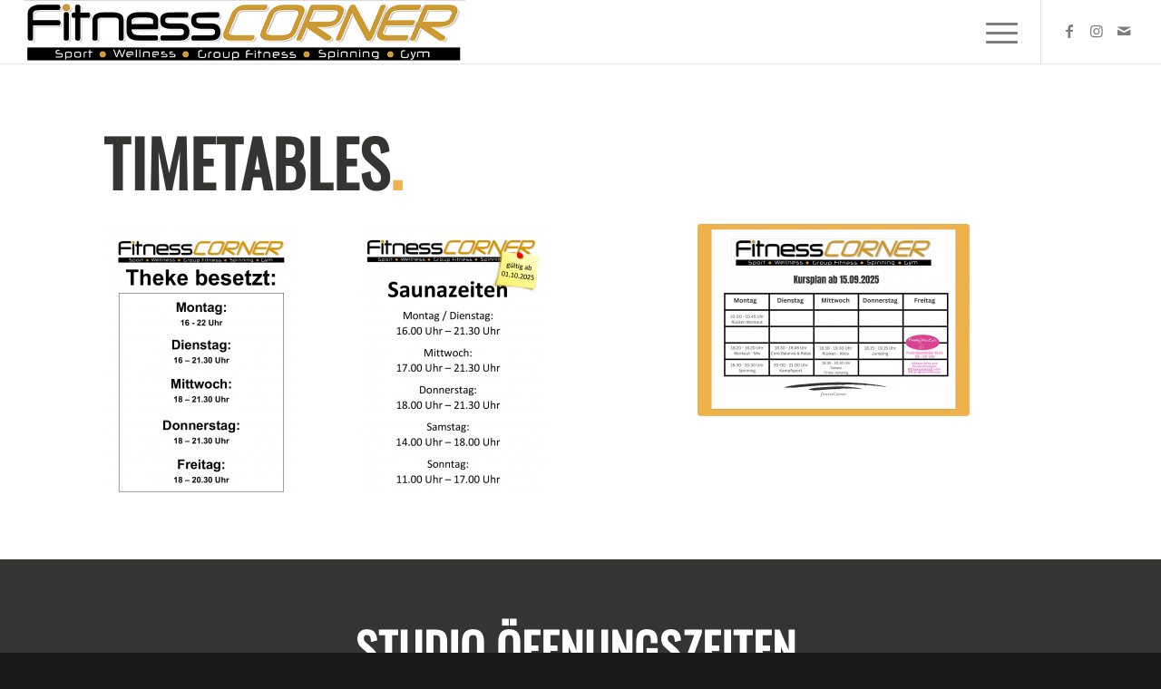

--- FILE ---
content_type: text/html; charset=UTF-8
request_url: https://fitnesscorner-neunburg.de/studio/timetable
body_size: 13221
content:
<!DOCTYPE html>
<html lang="de" class="html_stretched responsive av-preloader-disabled  html_header_top html_logo_left html_main_nav_header html_menu_right html_custom html_header_sticky html_header_shrinking_disabled html_mobile_menu_tablet html_header_searchicon_disabled html_content_align_center html_header_unstick_top html_header_stretch html_minimal_header html_minimal_header_shadow html_elegant-blog html_av-overlay-side html_av-overlay-side-classic html_av-submenu-noclone html_entry_id_528 av-cookies-no-cookie-consent av-no-preview av-default-lightbox html_text_menu_active av-mobile-menu-switch-default">
<head>
<meta charset="UTF-8" />


<!-- mobile setting -->
<meta name="viewport" content="width=device-width, initial-scale=1">

<!-- Scripts/CSS and wp_head hook -->
<meta name='robots' content='index, follow, max-image-preview:large, max-snippet:-1, max-video-preview:-1' />

	<!-- This site is optimized with the Yoast SEO plugin v24.8.1 - https://yoast.com/wordpress/plugins/seo/ -->
	<title>Timetables - Fitnesscorner Neunburg</title>
	<link rel="canonical" href="https://fitnesscorner-neunburg.de/studio/timetable" />
	<meta property="og:locale" content="de_DE" />
	<meta property="og:type" content="article" />
	<meta property="og:title" content="Timetables - Fitnesscorner Neunburg" />
	<meta property="og:url" content="https://fitnesscorner-neunburg.de/studio/timetable" />
	<meta property="og:site_name" content="Fitnesscorner Neunburg" />
	<meta property="article:publisher" content="https://www.facebook.com/fitnesscor" />
	<meta property="article:modified_time" content="2025-09-30T17:06:35+00:00" />
	<meta property="og:image" content="https://fitnesscorner-neunburg.de/wp-content/uploads/2024/04/website-bild-1030x485.png" />
	<meta property="og:image:width" content="1030" />
	<meta property="og:image:height" content="485" />
	<meta property="og:image:type" content="image/png" />
	<meta name="twitter:card" content="summary_large_image" />
	<meta name="twitter:label1" content="Geschätzte Lesezeit" />
	<meta name="twitter:data1" content="1 Minute" />
	<script type="application/ld+json" class="yoast-schema-graph">{"@context":"https://schema.org","@graph":[{"@type":"WebPage","@id":"https://fitnesscorner-neunburg.de/studio/timetable","url":"https://fitnesscorner-neunburg.de/studio/timetable","name":"Timetables - Fitnesscorner Neunburg","isPartOf":{"@id":"https://fitnesscorner-neunburg.de/#website"},"datePublished":"2023-05-11T13:52:53+00:00","dateModified":"2025-09-30T17:06:35+00:00","breadcrumb":{"@id":"https://fitnesscorner-neunburg.de/studio/timetable#breadcrumb"},"inLanguage":"de","potentialAction":[{"@type":"ReadAction","target":["https://fitnesscorner-neunburg.de/studio/timetable"]}]},{"@type":"BreadcrumbList","@id":"https://fitnesscorner-neunburg.de/studio/timetable#breadcrumb","itemListElement":[{"@type":"ListItem","position":1,"name":"Startseite","item":"https://fitnesscorner-neunburg.de/welcome"},{"@type":"ListItem","position":2,"name":"Studio","item":"https://fitnesscorner-neunburg.de/studio"},{"@type":"ListItem","position":3,"name":"Timetables"}]},{"@type":"WebSite","@id":"https://fitnesscorner-neunburg.de/#website","url":"https://fitnesscorner-neunburg.de/","name":"Fitnesscorner Neunburg v.W.","description":"Seit 2008 deine „Ecke“ des Sports in Neunburg","publisher":{"@id":"https://fitnesscorner-neunburg.de/#organization"},"potentialAction":[{"@type":"SearchAction","target":{"@type":"EntryPoint","urlTemplate":"https://fitnesscorner-neunburg.de/?s={search_term_string}"},"query-input":{"@type":"PropertyValueSpecification","valueRequired":true,"valueName":"search_term_string"}}],"inLanguage":"de"},{"@type":"Organization","@id":"https://fitnesscorner-neunburg.de/#organization","name":"Fitnesscorner Neunburg v.W.","url":"https://fitnesscorner-neunburg.de/","logo":{"@type":"ImageObject","inLanguage":"de","@id":"https://fitnesscorner-neunburg.de/#/schema/logo/image/","url":"https://fitnesscorner-neunburg.de/wp-content/uploads/2023/12/FitnessCorner-logo-2024_web.png","contentUrl":"https://fitnesscorner-neunburg.de/wp-content/uploads/2023/12/FitnessCorner-logo-2024_web.png","width":800,"height":115,"caption":"Fitnesscorner Neunburg v.W."},"image":{"@id":"https://fitnesscorner-neunburg.de/#/schema/logo/image/"},"sameAs":["https://www.facebook.com/fitnesscor","https://www.instagram.com/fitnesscorner_neunburg/"]}]}</script>
	<!-- / Yoast SEO plugin. -->


<link rel="alternate" type="application/rss+xml" title="Fitnesscorner Neunburg &raquo; Feed" href="https://fitnesscorner-neunburg.de/feed" />
<link rel="alternate" type="application/rss+xml" title="Fitnesscorner Neunburg &raquo; Kommentar-Feed" href="https://fitnesscorner-neunburg.de/comments/feed" />
<link rel="alternate" title="oEmbed (JSON)" type="application/json+oembed" href="https://fitnesscorner-neunburg.de/wp-json/oembed/1.0/embed?url=https%3A%2F%2Ffitnesscorner-neunburg.de%2Fstudio%2Ftimetable" />
<link rel="alternate" title="oEmbed (XML)" type="text/xml+oembed" href="https://fitnesscorner-neunburg.de/wp-json/oembed/1.0/embed?url=https%3A%2F%2Ffitnesscorner-neunburg.de%2Fstudio%2Ftimetable&#038;format=xml" />
<style id='wp-img-auto-sizes-contain-inline-css' type='text/css'>
img:is([sizes=auto i],[sizes^="auto," i]){contain-intrinsic-size:3000px 1500px}
/*# sourceURL=wp-img-auto-sizes-contain-inline-css */
</style>
<style id='wp-block-library-inline-css' type='text/css'>
:root{--wp-block-synced-color:#7a00df;--wp-block-synced-color--rgb:122,0,223;--wp-bound-block-color:var(--wp-block-synced-color);--wp-editor-canvas-background:#ddd;--wp-admin-theme-color:#007cba;--wp-admin-theme-color--rgb:0,124,186;--wp-admin-theme-color-darker-10:#006ba1;--wp-admin-theme-color-darker-10--rgb:0,107,160.5;--wp-admin-theme-color-darker-20:#005a87;--wp-admin-theme-color-darker-20--rgb:0,90,135;--wp-admin-border-width-focus:2px}@media (min-resolution:192dpi){:root{--wp-admin-border-width-focus:1.5px}}.wp-element-button{cursor:pointer}:root .has-very-light-gray-background-color{background-color:#eee}:root .has-very-dark-gray-background-color{background-color:#313131}:root .has-very-light-gray-color{color:#eee}:root .has-very-dark-gray-color{color:#313131}:root .has-vivid-green-cyan-to-vivid-cyan-blue-gradient-background{background:linear-gradient(135deg,#00d084,#0693e3)}:root .has-purple-crush-gradient-background{background:linear-gradient(135deg,#34e2e4,#4721fb 50%,#ab1dfe)}:root .has-hazy-dawn-gradient-background{background:linear-gradient(135deg,#faaca8,#dad0ec)}:root .has-subdued-olive-gradient-background{background:linear-gradient(135deg,#fafae1,#67a671)}:root .has-atomic-cream-gradient-background{background:linear-gradient(135deg,#fdd79a,#004a59)}:root .has-nightshade-gradient-background{background:linear-gradient(135deg,#330968,#31cdcf)}:root .has-midnight-gradient-background{background:linear-gradient(135deg,#020381,#2874fc)}:root{--wp--preset--font-size--normal:16px;--wp--preset--font-size--huge:42px}.has-regular-font-size{font-size:1em}.has-larger-font-size{font-size:2.625em}.has-normal-font-size{font-size:var(--wp--preset--font-size--normal)}.has-huge-font-size{font-size:var(--wp--preset--font-size--huge)}.has-text-align-center{text-align:center}.has-text-align-left{text-align:left}.has-text-align-right{text-align:right}.has-fit-text{white-space:nowrap!important}#end-resizable-editor-section{display:none}.aligncenter{clear:both}.items-justified-left{justify-content:flex-start}.items-justified-center{justify-content:center}.items-justified-right{justify-content:flex-end}.items-justified-space-between{justify-content:space-between}.screen-reader-text{border:0;clip-path:inset(50%);height:1px;margin:-1px;overflow:hidden;padding:0;position:absolute;width:1px;word-wrap:normal!important}.screen-reader-text:focus{background-color:#ddd;clip-path:none;color:#444;display:block;font-size:1em;height:auto;left:5px;line-height:normal;padding:15px 23px 14px;text-decoration:none;top:5px;width:auto;z-index:100000}html :where(.has-border-color){border-style:solid}html :where([style*=border-top-color]){border-top-style:solid}html :where([style*=border-right-color]){border-right-style:solid}html :where([style*=border-bottom-color]){border-bottom-style:solid}html :where([style*=border-left-color]){border-left-style:solid}html :where([style*=border-width]){border-style:solid}html :where([style*=border-top-width]){border-top-style:solid}html :where([style*=border-right-width]){border-right-style:solid}html :where([style*=border-bottom-width]){border-bottom-style:solid}html :where([style*=border-left-width]){border-left-style:solid}html :where(img[class*=wp-image-]){height:auto;max-width:100%}:where(figure){margin:0 0 1em}html :where(.is-position-sticky){--wp-admin--admin-bar--position-offset:var(--wp-admin--admin-bar--height,0px)}@media screen and (max-width:600px){html :where(.is-position-sticky){--wp-admin--admin-bar--position-offset:0px}}

/*# sourceURL=wp-block-library-inline-css */
</style><style id='global-styles-inline-css' type='text/css'>
:root{--wp--preset--aspect-ratio--square: 1;--wp--preset--aspect-ratio--4-3: 4/3;--wp--preset--aspect-ratio--3-4: 3/4;--wp--preset--aspect-ratio--3-2: 3/2;--wp--preset--aspect-ratio--2-3: 2/3;--wp--preset--aspect-ratio--16-9: 16/9;--wp--preset--aspect-ratio--9-16: 9/16;--wp--preset--color--black: #000000;--wp--preset--color--cyan-bluish-gray: #abb8c3;--wp--preset--color--white: #ffffff;--wp--preset--color--pale-pink: #f78da7;--wp--preset--color--vivid-red: #cf2e2e;--wp--preset--color--luminous-vivid-orange: #ff6900;--wp--preset--color--luminous-vivid-amber: #fcb900;--wp--preset--color--light-green-cyan: #7bdcb5;--wp--preset--color--vivid-green-cyan: #00d084;--wp--preset--color--pale-cyan-blue: #8ed1fc;--wp--preset--color--vivid-cyan-blue: #0693e3;--wp--preset--color--vivid-purple: #9b51e0;--wp--preset--color--metallic-red: #b02b2c;--wp--preset--color--maximum-yellow-red: #edae44;--wp--preset--color--yellow-sun: #eeee22;--wp--preset--color--palm-leaf: #83a846;--wp--preset--color--aero: #7bb0e7;--wp--preset--color--old-lavender: #745f7e;--wp--preset--color--steel-teal: #5f8789;--wp--preset--color--raspberry-pink: #d65799;--wp--preset--color--medium-turquoise: #4ecac2;--wp--preset--gradient--vivid-cyan-blue-to-vivid-purple: linear-gradient(135deg,rgb(6,147,227) 0%,rgb(155,81,224) 100%);--wp--preset--gradient--light-green-cyan-to-vivid-green-cyan: linear-gradient(135deg,rgb(122,220,180) 0%,rgb(0,208,130) 100%);--wp--preset--gradient--luminous-vivid-amber-to-luminous-vivid-orange: linear-gradient(135deg,rgb(252,185,0) 0%,rgb(255,105,0) 100%);--wp--preset--gradient--luminous-vivid-orange-to-vivid-red: linear-gradient(135deg,rgb(255,105,0) 0%,rgb(207,46,46) 100%);--wp--preset--gradient--very-light-gray-to-cyan-bluish-gray: linear-gradient(135deg,rgb(238,238,238) 0%,rgb(169,184,195) 100%);--wp--preset--gradient--cool-to-warm-spectrum: linear-gradient(135deg,rgb(74,234,220) 0%,rgb(151,120,209) 20%,rgb(207,42,186) 40%,rgb(238,44,130) 60%,rgb(251,105,98) 80%,rgb(254,248,76) 100%);--wp--preset--gradient--blush-light-purple: linear-gradient(135deg,rgb(255,206,236) 0%,rgb(152,150,240) 100%);--wp--preset--gradient--blush-bordeaux: linear-gradient(135deg,rgb(254,205,165) 0%,rgb(254,45,45) 50%,rgb(107,0,62) 100%);--wp--preset--gradient--luminous-dusk: linear-gradient(135deg,rgb(255,203,112) 0%,rgb(199,81,192) 50%,rgb(65,88,208) 100%);--wp--preset--gradient--pale-ocean: linear-gradient(135deg,rgb(255,245,203) 0%,rgb(182,227,212) 50%,rgb(51,167,181) 100%);--wp--preset--gradient--electric-grass: linear-gradient(135deg,rgb(202,248,128) 0%,rgb(113,206,126) 100%);--wp--preset--gradient--midnight: linear-gradient(135deg,rgb(2,3,129) 0%,rgb(40,116,252) 100%);--wp--preset--font-size--small: 1rem;--wp--preset--font-size--medium: 1.125rem;--wp--preset--font-size--large: 1.75rem;--wp--preset--font-size--x-large: clamp(1.75rem, 3vw, 2.25rem);--wp--preset--spacing--20: 0.44rem;--wp--preset--spacing--30: 0.67rem;--wp--preset--spacing--40: 1rem;--wp--preset--spacing--50: 1.5rem;--wp--preset--spacing--60: 2.25rem;--wp--preset--spacing--70: 3.38rem;--wp--preset--spacing--80: 5.06rem;--wp--preset--shadow--natural: 6px 6px 9px rgba(0, 0, 0, 0.2);--wp--preset--shadow--deep: 12px 12px 50px rgba(0, 0, 0, 0.4);--wp--preset--shadow--sharp: 6px 6px 0px rgba(0, 0, 0, 0.2);--wp--preset--shadow--outlined: 6px 6px 0px -3px rgb(255, 255, 255), 6px 6px rgb(0, 0, 0);--wp--preset--shadow--crisp: 6px 6px 0px rgb(0, 0, 0);}:root { --wp--style--global--content-size: 800px;--wp--style--global--wide-size: 1130px; }:where(body) { margin: 0; }.wp-site-blocks > .alignleft { float: left; margin-right: 2em; }.wp-site-blocks > .alignright { float: right; margin-left: 2em; }.wp-site-blocks > .aligncenter { justify-content: center; margin-left: auto; margin-right: auto; }:where(.is-layout-flex){gap: 0.5em;}:where(.is-layout-grid){gap: 0.5em;}.is-layout-flow > .alignleft{float: left;margin-inline-start: 0;margin-inline-end: 2em;}.is-layout-flow > .alignright{float: right;margin-inline-start: 2em;margin-inline-end: 0;}.is-layout-flow > .aligncenter{margin-left: auto !important;margin-right: auto !important;}.is-layout-constrained > .alignleft{float: left;margin-inline-start: 0;margin-inline-end: 2em;}.is-layout-constrained > .alignright{float: right;margin-inline-start: 2em;margin-inline-end: 0;}.is-layout-constrained > .aligncenter{margin-left: auto !important;margin-right: auto !important;}.is-layout-constrained > :where(:not(.alignleft):not(.alignright):not(.alignfull)){max-width: var(--wp--style--global--content-size);margin-left: auto !important;margin-right: auto !important;}.is-layout-constrained > .alignwide{max-width: var(--wp--style--global--wide-size);}body .is-layout-flex{display: flex;}.is-layout-flex{flex-wrap: wrap;align-items: center;}.is-layout-flex > :is(*, div){margin: 0;}body .is-layout-grid{display: grid;}.is-layout-grid > :is(*, div){margin: 0;}body{padding-top: 0px;padding-right: 0px;padding-bottom: 0px;padding-left: 0px;}a:where(:not(.wp-element-button)){text-decoration: underline;}:root :where(.wp-element-button, .wp-block-button__link){background-color: #32373c;border-width: 0;color: #fff;font-family: inherit;font-size: inherit;font-style: inherit;font-weight: inherit;letter-spacing: inherit;line-height: inherit;padding-top: calc(0.667em + 2px);padding-right: calc(1.333em + 2px);padding-bottom: calc(0.667em + 2px);padding-left: calc(1.333em + 2px);text-decoration: none;text-transform: inherit;}.has-black-color{color: var(--wp--preset--color--black) !important;}.has-cyan-bluish-gray-color{color: var(--wp--preset--color--cyan-bluish-gray) !important;}.has-white-color{color: var(--wp--preset--color--white) !important;}.has-pale-pink-color{color: var(--wp--preset--color--pale-pink) !important;}.has-vivid-red-color{color: var(--wp--preset--color--vivid-red) !important;}.has-luminous-vivid-orange-color{color: var(--wp--preset--color--luminous-vivid-orange) !important;}.has-luminous-vivid-amber-color{color: var(--wp--preset--color--luminous-vivid-amber) !important;}.has-light-green-cyan-color{color: var(--wp--preset--color--light-green-cyan) !important;}.has-vivid-green-cyan-color{color: var(--wp--preset--color--vivid-green-cyan) !important;}.has-pale-cyan-blue-color{color: var(--wp--preset--color--pale-cyan-blue) !important;}.has-vivid-cyan-blue-color{color: var(--wp--preset--color--vivid-cyan-blue) !important;}.has-vivid-purple-color{color: var(--wp--preset--color--vivid-purple) !important;}.has-metallic-red-color{color: var(--wp--preset--color--metallic-red) !important;}.has-maximum-yellow-red-color{color: var(--wp--preset--color--maximum-yellow-red) !important;}.has-yellow-sun-color{color: var(--wp--preset--color--yellow-sun) !important;}.has-palm-leaf-color{color: var(--wp--preset--color--palm-leaf) !important;}.has-aero-color{color: var(--wp--preset--color--aero) !important;}.has-old-lavender-color{color: var(--wp--preset--color--old-lavender) !important;}.has-steel-teal-color{color: var(--wp--preset--color--steel-teal) !important;}.has-raspberry-pink-color{color: var(--wp--preset--color--raspberry-pink) !important;}.has-medium-turquoise-color{color: var(--wp--preset--color--medium-turquoise) !important;}.has-black-background-color{background-color: var(--wp--preset--color--black) !important;}.has-cyan-bluish-gray-background-color{background-color: var(--wp--preset--color--cyan-bluish-gray) !important;}.has-white-background-color{background-color: var(--wp--preset--color--white) !important;}.has-pale-pink-background-color{background-color: var(--wp--preset--color--pale-pink) !important;}.has-vivid-red-background-color{background-color: var(--wp--preset--color--vivid-red) !important;}.has-luminous-vivid-orange-background-color{background-color: var(--wp--preset--color--luminous-vivid-orange) !important;}.has-luminous-vivid-amber-background-color{background-color: var(--wp--preset--color--luminous-vivid-amber) !important;}.has-light-green-cyan-background-color{background-color: var(--wp--preset--color--light-green-cyan) !important;}.has-vivid-green-cyan-background-color{background-color: var(--wp--preset--color--vivid-green-cyan) !important;}.has-pale-cyan-blue-background-color{background-color: var(--wp--preset--color--pale-cyan-blue) !important;}.has-vivid-cyan-blue-background-color{background-color: var(--wp--preset--color--vivid-cyan-blue) !important;}.has-vivid-purple-background-color{background-color: var(--wp--preset--color--vivid-purple) !important;}.has-metallic-red-background-color{background-color: var(--wp--preset--color--metallic-red) !important;}.has-maximum-yellow-red-background-color{background-color: var(--wp--preset--color--maximum-yellow-red) !important;}.has-yellow-sun-background-color{background-color: var(--wp--preset--color--yellow-sun) !important;}.has-palm-leaf-background-color{background-color: var(--wp--preset--color--palm-leaf) !important;}.has-aero-background-color{background-color: var(--wp--preset--color--aero) !important;}.has-old-lavender-background-color{background-color: var(--wp--preset--color--old-lavender) !important;}.has-steel-teal-background-color{background-color: var(--wp--preset--color--steel-teal) !important;}.has-raspberry-pink-background-color{background-color: var(--wp--preset--color--raspberry-pink) !important;}.has-medium-turquoise-background-color{background-color: var(--wp--preset--color--medium-turquoise) !important;}.has-black-border-color{border-color: var(--wp--preset--color--black) !important;}.has-cyan-bluish-gray-border-color{border-color: var(--wp--preset--color--cyan-bluish-gray) !important;}.has-white-border-color{border-color: var(--wp--preset--color--white) !important;}.has-pale-pink-border-color{border-color: var(--wp--preset--color--pale-pink) !important;}.has-vivid-red-border-color{border-color: var(--wp--preset--color--vivid-red) !important;}.has-luminous-vivid-orange-border-color{border-color: var(--wp--preset--color--luminous-vivid-orange) !important;}.has-luminous-vivid-amber-border-color{border-color: var(--wp--preset--color--luminous-vivid-amber) !important;}.has-light-green-cyan-border-color{border-color: var(--wp--preset--color--light-green-cyan) !important;}.has-vivid-green-cyan-border-color{border-color: var(--wp--preset--color--vivid-green-cyan) !important;}.has-pale-cyan-blue-border-color{border-color: var(--wp--preset--color--pale-cyan-blue) !important;}.has-vivid-cyan-blue-border-color{border-color: var(--wp--preset--color--vivid-cyan-blue) !important;}.has-vivid-purple-border-color{border-color: var(--wp--preset--color--vivid-purple) !important;}.has-metallic-red-border-color{border-color: var(--wp--preset--color--metallic-red) !important;}.has-maximum-yellow-red-border-color{border-color: var(--wp--preset--color--maximum-yellow-red) !important;}.has-yellow-sun-border-color{border-color: var(--wp--preset--color--yellow-sun) !important;}.has-palm-leaf-border-color{border-color: var(--wp--preset--color--palm-leaf) !important;}.has-aero-border-color{border-color: var(--wp--preset--color--aero) !important;}.has-old-lavender-border-color{border-color: var(--wp--preset--color--old-lavender) !important;}.has-steel-teal-border-color{border-color: var(--wp--preset--color--steel-teal) !important;}.has-raspberry-pink-border-color{border-color: var(--wp--preset--color--raspberry-pink) !important;}.has-medium-turquoise-border-color{border-color: var(--wp--preset--color--medium-turquoise) !important;}.has-vivid-cyan-blue-to-vivid-purple-gradient-background{background: var(--wp--preset--gradient--vivid-cyan-blue-to-vivid-purple) !important;}.has-light-green-cyan-to-vivid-green-cyan-gradient-background{background: var(--wp--preset--gradient--light-green-cyan-to-vivid-green-cyan) !important;}.has-luminous-vivid-amber-to-luminous-vivid-orange-gradient-background{background: var(--wp--preset--gradient--luminous-vivid-amber-to-luminous-vivid-orange) !important;}.has-luminous-vivid-orange-to-vivid-red-gradient-background{background: var(--wp--preset--gradient--luminous-vivid-orange-to-vivid-red) !important;}.has-very-light-gray-to-cyan-bluish-gray-gradient-background{background: var(--wp--preset--gradient--very-light-gray-to-cyan-bluish-gray) !important;}.has-cool-to-warm-spectrum-gradient-background{background: var(--wp--preset--gradient--cool-to-warm-spectrum) !important;}.has-blush-light-purple-gradient-background{background: var(--wp--preset--gradient--blush-light-purple) !important;}.has-blush-bordeaux-gradient-background{background: var(--wp--preset--gradient--blush-bordeaux) !important;}.has-luminous-dusk-gradient-background{background: var(--wp--preset--gradient--luminous-dusk) !important;}.has-pale-ocean-gradient-background{background: var(--wp--preset--gradient--pale-ocean) !important;}.has-electric-grass-gradient-background{background: var(--wp--preset--gradient--electric-grass) !important;}.has-midnight-gradient-background{background: var(--wp--preset--gradient--midnight) !important;}.has-small-font-size{font-size: var(--wp--preset--font-size--small) !important;}.has-medium-font-size{font-size: var(--wp--preset--font-size--medium) !important;}.has-large-font-size{font-size: var(--wp--preset--font-size--large) !important;}.has-x-large-font-size{font-size: var(--wp--preset--font-size--x-large) !important;}
/*# sourceURL=global-styles-inline-css */
</style>

<link rel='stylesheet' id='avia-merged-styles-css' href='https://fitnesscorner-neunburg.de/wp-content/uploads/dynamic_avia/avia-merged-styles-74fd0e210414c12a12ec250523d3e128---67f675fa3b2c6.css' type='text/css' media='all' />
<link rel='stylesheet' id='avia-single-post-528-css' href='https://fitnesscorner-neunburg.de/wp-content/uploads/dynamic_avia/avia_posts_css/post-528.css?ver=ver-1759251998' type='text/css' media='all' />
<script type="text/javascript" src="https://fitnesscorner-neunburg.de/wp-content/uploads/dynamic_avia/avia-head-scripts-691ed3b86f1f8ebcd2569d6434fa3014---67f675fa46184.js" id="avia-head-scripts-js"></script>
<link rel="https://api.w.org/" href="https://fitnesscorner-neunburg.de/wp-json/" /><link rel="alternate" title="JSON" type="application/json" href="https://fitnesscorner-neunburg.de/wp-json/wp/v2/pages/528" /><link rel="EditURI" type="application/rsd+xml" title="RSD" href="https://fitnesscorner-neunburg.de/xmlrpc.php?rsd" />
<meta name="generator" content="WordPress 6.9" />
<link rel='shortlink' href='https://fitnesscorner-neunburg.de/?p=528' />
<link rel="profile" href="http://gmpg.org/xfn/11" />
<link rel="alternate" type="application/rss+xml" title="Fitnesscorner Neunburg RSS2 Feed" href="https://fitnesscorner-neunburg.de/feed" />
<link rel="pingback" href="https://fitnesscorner-neunburg.de/xmlrpc.php" />

<style type='text/css' media='screen'>
 #top #header_main > .container, #top #header_main > .container .main_menu  .av-main-nav > li > a, #top #header_main #menu-item-shop .cart_dropdown_link{ height:70px; line-height: 70px; }
 .html_top_nav_header .av-logo-container{ height:70px;  }
 .html_header_top.html_header_sticky #top #wrap_all #main{ padding-top:70px; } 
</style>
<!--[if lt IE 9]><script src="https://fitnesscorner-neunburg.de/wp-content/themes/enfold/js/html5shiv.js"></script><![endif]-->
<link rel="icon" href="https://fitnesscorner-neunburg.de/wp-content/uploads/2023/12/temp-favicon.png" type="image/png">

<!-- To speed up the rendering and to display the site as fast as possible to the user we include some styles and scripts for above the fold content inline -->
<script type="text/javascript">'use strict';var avia_is_mobile=!1;if(/Android|webOS|iPhone|iPad|iPod|BlackBerry|IEMobile|Opera Mini/i.test(navigator.userAgent)&&'ontouchstart' in document.documentElement){avia_is_mobile=!0;document.documentElement.className+=' avia_mobile '}
else{document.documentElement.className+=' avia_desktop '};document.documentElement.className+=' js_active ';(function(){var e=['-webkit-','-moz-','-ms-',''],n='',o=!1,a=!1;for(var t in e){if(e[t]+'transform' in document.documentElement.style){o=!0;n=e[t]+'transform'};if(e[t]+'perspective' in document.documentElement.style){a=!0}};if(o){document.documentElement.className+=' avia_transform '};if(a){document.documentElement.className+=' avia_transform3d '};if(typeof document.getElementsByClassName=='function'&&typeof document.documentElement.getBoundingClientRect=='function'&&avia_is_mobile==!1){if(n&&window.innerHeight>0){setTimeout(function(){var e=0,o={},a=0,t=document.getElementsByClassName('av-parallax'),i=window.pageYOffset||document.documentElement.scrollTop;for(e=0;e<t.length;e++){t[e].style.top='0px';o=t[e].getBoundingClientRect();a=Math.ceil((window.innerHeight+i-o.top)*0.3);t[e].style[n]='translate(0px, '+a+'px)';t[e].style.top='auto';t[e].className+=' enabled-parallax '}},50)}}})();</script><style type="text/css">
		@font-face {font-family: 'entypo-fontello'; font-weight: normal; font-style: normal; font-display: auto;
		src: url('https://fitnesscorner-neunburg.de/wp-content/themes/enfold/config-templatebuilder/avia-template-builder/assets/fonts/entypo-fontello.woff2') format('woff2'),
		url('https://fitnesscorner-neunburg.de/wp-content/themes/enfold/config-templatebuilder/avia-template-builder/assets/fonts/entypo-fontello.woff') format('woff'),
		url('https://fitnesscorner-neunburg.de/wp-content/themes/enfold/config-templatebuilder/avia-template-builder/assets/fonts/entypo-fontello.ttf') format('truetype'),
		url('https://fitnesscorner-neunburg.de/wp-content/themes/enfold/config-templatebuilder/avia-template-builder/assets/fonts/entypo-fontello.svg#entypo-fontello') format('svg'),
		url('https://fitnesscorner-neunburg.de/wp-content/themes/enfold/config-templatebuilder/avia-template-builder/assets/fonts/entypo-fontello.eot'),
		url('https://fitnesscorner-neunburg.de/wp-content/themes/enfold/config-templatebuilder/avia-template-builder/assets/fonts/entypo-fontello.eot?#iefix') format('embedded-opentype');
		} #top .avia-font-entypo-fontello, body .avia-font-entypo-fontello, html body [data-av_iconfont='entypo-fontello']:before{ font-family: 'entypo-fontello'; }
		
		@font-face {font-family: 'flaticon'; font-weight: normal; font-style: normal; font-display: auto;
		src: url('https://fitnesscorner-neunburg.de/wp-content/uploads/avia_fonts/flaticon/flaticon.woff2') format('woff2'),
		url('https://fitnesscorner-neunburg.de/wp-content/uploads/avia_fonts/flaticon/flaticon.woff') format('woff'),
		url('https://fitnesscorner-neunburg.de/wp-content/uploads/avia_fonts/flaticon/flaticon.ttf') format('truetype'),
		url('https://fitnesscorner-neunburg.de/wp-content/uploads/avia_fonts/flaticon/flaticon.svg#flaticon') format('svg'),
		url('https://fitnesscorner-neunburg.de/wp-content/uploads/avia_fonts/flaticon/flaticon.eot'),
		url('https://fitnesscorner-neunburg.de/wp-content/uploads/avia_fonts/flaticon/flaticon.eot?#iefix') format('embedded-opentype');
		} #top .avia-font-flaticon, body .avia-font-flaticon, html body [data-av_iconfont='flaticon']:before{ font-family: 'flaticon'; }
		</style>

<!--
Debugging Info for Theme support: 

Theme: Enfold
Version: 5.6.9
Installed: enfold
AviaFramework Version: 5.6
AviaBuilder Version: 5.3
aviaElementManager Version: 1.0.1
- - - - - - - - - - -
ChildTheme: Enfold Child
ChildTheme Version: 1.0
ChildTheme Installed: enfold

- - - - - - - - - - -
ML:1024-PU:92-PLA:5
WP:6.9
Compress: CSS:all theme files - JS:all theme files
Updates: disabled
PLAu:4
-->
</head>

<body id="top" class="wp-singular page-template-default page page-id-528 page-child parent-pageid-515 wp-theme-enfold wp-child-theme-enfold-child stretched rtl_columns av-curtain-numeric oswald-v53-latin-custom oswald-v53-latin lato-v24-latin-custom lato-v24-latin  avia-responsive-images-support" itemscope="itemscope" itemtype="https://schema.org/WebPage" >

	
	<div id='wrap_all'>

	
<header id='header' class='all_colors header_color light_bg_color  av_header_top av_logo_left av_main_nav_header av_menu_right av_custom av_header_sticky av_header_shrinking_disabled av_header_stretch av_mobile_menu_tablet av_header_searchicon_disabled av_header_unstick_top av_minimal_header av_minimal_header_shadow av_bottom_nav_disabled  av_header_border_disabled' data-av_shrink_factor='50' role="banner" itemscope="itemscope" itemtype="https://schema.org/WPHeader" >

		<div  id='header_main' class='container_wrap container_wrap_logo'>

        <div class='container av-logo-container'><div class='inner-container'><span class='logo avia-standard-logo'><a href='https://fitnesscorner-neunburg.de/' class='' aria-label='FitnessCorner-logo-2024_web' title='FitnessCorner-logo-2024_web'><img src="https://fitnesscorner-neunburg.de/wp-content/uploads/2023/12/FitnessCorner-logo-2024_web.png" srcset="https://fitnesscorner-neunburg.de/wp-content/uploads/2023/12/FitnessCorner-logo-2024_web.png 800w, https://fitnesscorner-neunburg.de/wp-content/uploads/2023/12/FitnessCorner-logo-2024_web-300x43.png 300w, https://fitnesscorner-neunburg.de/wp-content/uploads/2023/12/FitnessCorner-logo-2024_web-768x110.png 768w, https://fitnesscorner-neunburg.de/wp-content/uploads/2023/12/FitnessCorner-logo-2024_web-705x101.png 705w" sizes="(max-width: 800px) 100vw, 800px" height="100" width="300" alt='Fitnesscorner Neunburg' title='FitnessCorner-logo-2024_web' /></a></span><nav class='main_menu' data-selectname='Wähle eine Seite'  role="navigation" itemscope="itemscope" itemtype="https://schema.org/SiteNavigationElement" ><div class="avia-menu av-main-nav-wrap av_menu_icon_beside"><ul role="menu" class="menu av-main-nav" id="avia-menu"><li role="menuitem" id="menu-item-806" class="menu-item menu-item-type-post_type menu-item-object-page menu-item-home menu-item-top-level menu-item-top-level-1"><a href="https://fitnesscorner-neunburg.de/" itemprop="url" tabindex="0"><span class="avia-bullet"></span><span class="avia-menu-text">Welcome</span><span class="avia-menu-fx"><span class="avia-arrow-wrap"><span class="avia-arrow"></span></span></span></a></li>
<li role="menuitem" id="menu-item-1131" class="menu-item menu-item-type-post_type menu-item-object-page current-menu-item page_item page-item-528 current_page_item current-menu-ancestor current-menu-parent current_page_parent current_page_ancestor menu-item-has-children menu-item-top-level menu-item-top-level-2"><a href="https://fitnesscorner-neunburg.de/studio/timetable" itemprop="url" tabindex="0"><span class="avia-bullet"></span><span class="avia-menu-text">Studio</span><span class="avia-menu-fx"><span class="avia-arrow-wrap"><span class="avia-arrow"></span></span></span></a>


<ul class="sub-menu">
	<li role="menuitem" id="menu-item-1040" class="menu-item menu-item-type-post_type menu-item-object-page current-menu-item page_item page-item-528 current_page_item"><a href="https://fitnesscorner-neunburg.de/studio/timetable" itemprop="url" tabindex="0"><span class="avia-bullet"></span><span class="avia-menu-text">Timetables</span></a></li>
	<li role="menuitem" id="menu-item-1039" class="menu-item menu-item-type-post_type menu-item-object-page"><a href="https://fitnesscorner-neunburg.de/studio/sauna-wellness" itemprop="url" tabindex="0"><span class="avia-bullet"></span><span class="avia-menu-text">Sauna und Wellness</span></a></li>
	<li role="menuitem" id="menu-item-1352" class="menu-item menu-item-type-post_type menu-item-object-page"><a href="https://fitnesscorner-neunburg.de/studio/studiouebersicht" itemprop="url" tabindex="0"><span class="avia-bullet"></span><span class="avia-menu-text">Studioübersicht</span></a></li>
	<li role="menuitem" id="menu-item-1426" class="menu-item menu-item-type-post_type menu-item-object-page"><a href="https://fitnesscorner-neunburg.de/studio/team" itemprop="url" tabindex="0"><span class="avia-bullet"></span><span class="avia-menu-text">Unser Team</span></a></li>
	<li role="menuitem" id="menu-item-809" class="menu-item menu-item-type-post_type menu-item-object-page"><a href="https://fitnesscorner-neunburg.de/studio/gallery" itemprop="url" tabindex="0"><span class="avia-bullet"></span><span class="avia-menu-text">Bildergalerie</span></a></li>
</ul>
</li>
<li role="menuitem" id="menu-item-811" class="menu-item menu-item-type-post_type menu-item-object-page menu-item-top-level menu-item-top-level-3"><a href="https://fitnesscorner-neunburg.de/group-fitness-kurse" itemprop="url" tabindex="0"><span class="avia-bullet"></span><span class="avia-menu-text">Kurse</span><span class="avia-menu-fx"><span class="avia-arrow-wrap"><span class="avia-arrow"></span></span></span></a></li>
<li role="menuitem" id="menu-item-1060" class="menu-item menu-item-type-post_type menu-item-object-page menu-item-has-children menu-item-top-level menu-item-top-level-4"><a href="https://fitnesscorner-neunburg.de/mitgliedschaft/unsere-tarife" itemprop="url" tabindex="0"><span class="avia-bullet"></span><span class="avia-menu-text">Mitgliedschaft</span><span class="avia-menu-fx"><span class="avia-arrow-wrap"><span class="avia-arrow"></span></span></span></a>


<ul class="sub-menu">
	<li role="menuitem" id="menu-item-1057" class="menu-item menu-item-type-post_type menu-item-object-page"><a href="https://fitnesscorner-neunburg.de/mitgliedschaft/unsere-tarife" itemprop="url" tabindex="0"><span class="avia-bullet"></span><span class="avia-menu-text">Unsere Tarife</span></a></li>
	<li role="menuitem" id="menu-item-1038" class="menu-item menu-item-type-post_type menu-item-object-page"><a href="https://fitnesscorner-neunburg.de/mitgliedschaft/faq" itemprop="url" tabindex="0"><span class="avia-bullet"></span><span class="avia-menu-text">FAQ</span></a></li>
</ul>
</li>
<li role="menuitem" id="menu-item-812" class="menu-item menu-item-type-post_type menu-item-object-page menu-item-top-level menu-item-top-level-5"><a href="https://fitnesscorner-neunburg.de/news" itemprop="url" tabindex="0"><span class="avia-bullet"></span><span class="avia-menu-text">News</span><span class="avia-menu-fx"><span class="avia-arrow-wrap"><span class="avia-arrow"></span></span></span></a></li>
<li role="menuitem" id="menu-item-810" class="menu-item menu-item-type-post_type menu-item-object-page menu-item-top-level menu-item-top-level-6"><a href="https://fitnesscorner-neunburg.de/kontakt" itemprop="url" tabindex="0"><span class="avia-bullet"></span><span class="avia-menu-text">Kontakt</span><span class="avia-menu-fx"><span class="avia-arrow-wrap"><span class="avia-arrow"></span></span></span></a></li>
<li role="menuitem" id="menu-item-1058" class="menu-item menu-item-type-post_type menu-item-object-page av-menu-button av-menu-button-colored menu-item-top-level menu-item-top-level-7"><a href="https://fitnesscorner-neunburg.de/mitgliedschaft/unsere-tarife" itemprop="url" tabindex="0"><span class="avia-bullet"></span><span class="avia-menu-text">NEU: Online Spartarif</span><span class="avia-menu-fx"><span class="avia-arrow-wrap"><span class="avia-arrow"></span></span></span></a></li>
<li class="av-burger-menu-main menu-item-avia-special " role="menuitem">
	        			<a href="#" aria-label="Menü" aria-hidden="false">
							<span class="av-hamburger av-hamburger--spin av-js-hamburger">
								<span class="av-hamburger-box">
						          <span class="av-hamburger-inner"></span>
						          <strong>Menü</strong>
								</span>
							</span>
							<span class="avia_hidden_link_text">Menü</span>
						</a>
	        		   </li></ul></div><ul class='noLightbox social_bookmarks icon_count_3'><li class='social_bookmarks_facebook av-social-link-facebook social_icon_1'><a target="_blank" aria-label="Link zu Facebook" href='https://www.facebook.com/fitnesscor' aria-hidden='false' data-av_icon='' data-av_iconfont='entypo-fontello' title='Facebook' rel="noopener"><span class='avia_hidden_link_text'>Facebook</span></a></li><li class='social_bookmarks_instagram av-social-link-instagram social_icon_2'><a target="_blank" aria-label="Link zu Instagram" href='https://www.instagram.com/fitnesscorner_neunburg/' aria-hidden='false' data-av_icon='' data-av_iconfont='entypo-fontello' title='Instagram' rel="noopener"><span class='avia_hidden_link_text'>Instagram</span></a></li><li class='social_bookmarks_mail av-social-link-mail social_icon_3'><a  aria-label="Link zu Mail" href='mailto:kontakt@fitnesscorner-neunburg.de%20' aria-hidden='false' data-av_icon='' data-av_iconfont='entypo-fontello' title='Mail'><span class='avia_hidden_link_text'>Mail</span></a></li></ul></nav></div> </div> 
		<!-- end container_wrap-->
		</div>
<div class="header_bg"></div>
<!-- end header -->
</header>

	<div id='main' class='all_colors' data-scroll-offset='70'>

	<div id='av_section_1'  class='avia-section av-of2oi0-664ff76cee9d9dc4da449d58f990ce25 main_color avia-section-large avia-no-border-styling  avia-builder-el-0  el_before_av_section  avia-builder-el-first  avia-bg-style-scroll container_wrap fullsize'  ><div class='container av-section-cont-open' ><main  role="main" itemprop="mainContentOfPage"  class='template-page content  av-content-full alpha units'><div class='post-entry post-entry-type-page post-entry-528'><div class='entry-content-wrapper clearfix'>
<div  class='av-special-heading av-o84j3k-a1c16b298f2ab37d82c85afddef5d54e av-special-heading-h1 blockquote modern-quote  avia-builder-el-1  el_before_av_one_fourth  avia-builder-el-first  av-thin-font av-inherit-size'><h1 class='av-special-heading-tag'  itemprop="headline"  >Timetables<strong>.</strong></h1><div class="special-heading-border"><div class="special-heading-inner-border"></div></div></div>
<div  class='flex_column av-2esr5c-53d48addd057a816c4212a0f8cb75840 av_one_fourth  avia-builder-el-2  el_after_av_heading  el_before_av_one_fourth  first flex_column_div av-zero-column-padding  '     ><div  class='avia-image-container av-lqdvpuif-aa390f0f0c336b5d346dd4003949b1a1 av-styling- avia-align-center  avia-builder-el-3  avia-builder-el-no-sibling '   itemprop="image" itemscope="itemscope" itemtype="https://schema.org/ImageObject" ><div class="avia-image-container-inner"><div class="avia-image-overlay-wrap"><a href="https://fitnesscorner-neunburg.de/wp-content/uploads/2025/09/THEKE_BESETZT_25.jpg" data-srcset="https://fitnesscorner-neunburg.de/wp-content/uploads/2025/09/THEKE_BESETZT_25.jpg 728w, https://fitnesscorner-neunburg.de/wp-content/uploads/2025/09/THEKE_BESETZT_25-212x300.jpg 212w, https://fitnesscorner-neunburg.de/wp-content/uploads/2025/09/THEKE_BESETZT_25-498x705.jpg 498w" data-sizes="(max-width: 728px) 100vw, 728px" class='avia_image'  aria-label='THEKE_BESETZT_25'><img decoding="async" fetchpriority="high" class='wp-image-1711 avia-img-lazy-loading-not-1711 avia_image ' src="https://fitnesscorner-neunburg.de/wp-content/uploads/2025/09/THEKE_BESETZT_25-212x300.jpg" alt='' title='THEKE_BESETZT_25'  height="300" width="212"  itemprop="thumbnailUrl" srcset="https://fitnesscorner-neunburg.de/wp-content/uploads/2025/09/THEKE_BESETZT_25-212x300.jpg 212w, https://fitnesscorner-neunburg.de/wp-content/uploads/2025/09/THEKE_BESETZT_25-498x705.jpg 498w, https://fitnesscorner-neunburg.de/wp-content/uploads/2025/09/THEKE_BESETZT_25.jpg 728w" sizes="(max-width: 212px) 100vw, 212px" /></a></div></div></div></div><div  class='flex_column av-spl4-90f79ceb8eea58d1eb8050c0276bdea2 av_one_fourth  avia-builder-el-4  el_after_av_one_fourth  el_before_av_one_half  flex_column_div av-zero-column-padding  '     ><div  class='avia-image-container av-lqdvqk9j-c2c3a587b3e07d068cf89a376af69a6a av-styling- avia-align-center  avia-builder-el-5  avia-builder-el-no-sibling '   itemprop="image" itemscope="itemscope" itemtype="https://schema.org/ImageObject" ><div class="avia-image-container-inner"><div class="avia-image-overlay-wrap"><a href="https://fitnesscorner-neunburg.de/wp-content/uploads/2025/09/Saunazeiten-2025.jpg" data-srcset="https://fitnesscorner-neunburg.de/wp-content/uploads/2025/09/Saunazeiten-2025.jpg 728w, https://fitnesscorner-neunburg.de/wp-content/uploads/2025/09/Saunazeiten-2025-212x300.jpg 212w, https://fitnesscorner-neunburg.de/wp-content/uploads/2025/09/Saunazeiten-2025-498x705.jpg 498w" data-sizes="(max-width: 728px) 100vw, 728px" class='avia_image'  aria-label='Saunazeiten-2025'><img decoding="async" fetchpriority="high" class='wp-image-1709 avia-img-lazy-loading-not-1709 avia_image ' src="https://fitnesscorner-neunburg.de/wp-content/uploads/2025/09/Saunazeiten-2025-212x300.jpg" alt='' title='Saunazeiten-2025'  height="300" width="212"  itemprop="thumbnailUrl" srcset="https://fitnesscorner-neunburg.de/wp-content/uploads/2025/09/Saunazeiten-2025-212x300.jpg 212w, https://fitnesscorner-neunburg.de/wp-content/uploads/2025/09/Saunazeiten-2025-498x705.jpg 498w, https://fitnesscorner-neunburg.de/wp-content/uploads/2025/09/Saunazeiten-2025.jpg 728w" sizes="(max-width: 212px) 100vw, 212px" /></a></div></div></div></div><div  class='flex_column av-nsvzew-ca0aac58d1298a23768215742f83c141 av_one_half  avia-builder-el-6  el_after_av_one_fourth  avia-builder-el-last  flex_column_div av-zero-column-padding  '     ><div  class='avia-image-container av-lqdvr33y-28488d702f3230ef516903984c823bfa av-styling- avia-align-center  avia-builder-el-7  avia-builder-el-no-sibling '   itemprop="image" itemscope="itemscope" itemtype="https://schema.org/ImageObject" ><div class="avia-image-container-inner"><div class="avia-image-overlay-wrap"><a href="https://fitnesscorner-neunburg.de/wp-content/uploads/2025/09/Kursplan-September-2025-1030x728.jpg" data-srcset="https://fitnesscorner-neunburg.de/wp-content/uploads/2025/09/Kursplan-September-2025-1030x728.jpg 1030w, https://fitnesscorner-neunburg.de/wp-content/uploads/2025/09/Kursplan-September-2025-300x212.jpg 300w, https://fitnesscorner-neunburg.de/wp-content/uploads/2025/09/Kursplan-September-2025-768x543.jpg 768w, https://fitnesscorner-neunburg.de/wp-content/uploads/2025/09/Kursplan-September-2025-1536x1086.jpg 1536w, https://fitnesscorner-neunburg.de/wp-content/uploads/2025/09/Kursplan-September-2025-2048x1448.jpg 2048w, https://fitnesscorner-neunburg.de/wp-content/uploads/2025/09/Kursplan-September-2025-1500x1060.jpg 1500w, https://fitnesscorner-neunburg.de/wp-content/uploads/2025/09/Kursplan-September-2025-260x185.jpg 260w, https://fitnesscorner-neunburg.de/wp-content/uploads/2025/09/Kursplan-September-2025-705x498.jpg 705w" data-sizes="(max-width: 1030px) 100vw, 1030px" class='avia_image'  aria-label='Kursplan September 2025'><img decoding="async" fetchpriority="high" class='wp-image-1712 avia-img-lazy-loading-not-1712 avia_image ' src="https://fitnesscorner-neunburg.de/wp-content/uploads/2025/09/Kursplan-September-2025-300x212.jpg" alt='' title='Kursplan September 2025'  height="212" width="300"  itemprop="thumbnailUrl" srcset="https://fitnesscorner-neunburg.de/wp-content/uploads/2025/09/Kursplan-September-2025-300x212.jpg 300w, https://fitnesscorner-neunburg.de/wp-content/uploads/2025/09/Kursplan-September-2025-1030x728.jpg 1030w, https://fitnesscorner-neunburg.de/wp-content/uploads/2025/09/Kursplan-September-2025-768x543.jpg 768w, https://fitnesscorner-neunburg.de/wp-content/uploads/2025/09/Kursplan-September-2025-1536x1086.jpg 1536w, https://fitnesscorner-neunburg.de/wp-content/uploads/2025/09/Kursplan-September-2025-2048x1448.jpg 2048w, https://fitnesscorner-neunburg.de/wp-content/uploads/2025/09/Kursplan-September-2025-1500x1060.jpg 1500w, https://fitnesscorner-neunburg.de/wp-content/uploads/2025/09/Kursplan-September-2025-260x185.jpg 260w, https://fitnesscorner-neunburg.de/wp-content/uploads/2025/09/Kursplan-September-2025-705x498.jpg 705w" sizes="(max-width: 300px) 100vw, 300px" /></a></div></div></div></div></div></div></main><!-- close content main element --></div></div><div id='av_section_2'  class='avia-section av-ndcc1c-ac8ead195a48a5c975c2d40592b27840 alternate_color avia-section-large avia-no-border-styling  avia-builder-el-8  el_after_av_section  el_before_av_section  avia-bg-style-scroll container_wrap fullsize'  ><div class='container av-section-cont-open' ><div class='template-page content  av-content-full alpha units'><div class='post-entry post-entry-type-page post-entry-528'><div class='entry-content-wrapper clearfix'>
<div  class='av-special-heading av-lr4nq9dn-8037a616c0cbb06e06c48cdfa38a066f av-special-heading-h1 blockquote modern-quote modern-centered  avia-builder-el-9  el_before_av_table  avia-builder-el-first  av-thin-font av-inherit-size'><h1 class='av-special-heading-tag'  itemprop="headline"  >Studio Öffnungszeiten<strong>.</strong></h1><div class="special-heading-border"><div class="special-heading-inner-border"></div></div></div>
<div class='avia-data-table-wrap av-n80vag-9cfab3a1f1b3f26d04225b30ee6e5e97 avia_responsive_table avia-table-1'><table  class='avia-table avia-data-table avia_pricing_minimal  avia-builder-el-10  el_after_av_heading  avia-builder-el-last '  itemscope="itemscope" itemtype="https://schema.org/Table" ><caption>ALLGEMEINE ÖFFNUNGSZEITEN FITNESSCORNER</caption><tbody><tr class='avia-heading-row'><th class=''>MONTAG</th><th class=''>DIENSTAG</th><th class=''>MITTWOCH</th><th class=''>DONNERSTAG</th><th class=''>FREITAG</th><th class=''>SAMSTAG</th><th class=''>SONNTAG</th></tr><tr class=''><td class=''>5 &#8211; 23 Uhr</td><td class=''>5 &#8211; 23 Uhr</td><td class=''>5 &#8211; 23 Uhr</td><td class=''>5 &#8211; 23 Uhr</td><td class=''>5 &#8211; 23 Uhr</td><td class=''>5 &#8211; 23 Uhr</td><td class=''>5 &#8211; 23 Uhr</td></tr></tbody></table></div><style type='text/css'>.avia-table-1 td:nth-of-type(1):before { content: 'MONTAG'; } .avia-table-1 td:nth-of-type(2):before { content: 'DIENSTAG'; } .avia-table-1 td:nth-of-type(3):before { content: 'MITTWOCH'; } .avia-table-1 td:nth-of-type(4):before { content: 'DONNERSTAG'; } .avia-table-1 td:nth-of-type(5):before { content: 'FREITAG'; } .avia-table-1 td:nth-of-type(6):before { content: 'SAMSTAG'; } .avia-table-1 td:nth-of-type(7):before { content: 'SONNTAG'; } </style>
</p>
</div></div></div><!-- close content main div --></div></div><div id='av_section_3'  class='avia-section av-26tf0g-71ef9c77beeeb6e541982554bc499b99 alternate_color avia-section-huge avia-no-border-styling  avia-builder-el-11  el_after_av_section  avia-builder-el-last  avia-full-stretch avia-bg-style-fixed av-section-color-overlay-active container_wrap fullsize'  data-section-bg-repeat='stretch'><div class="av-section-color-overlay-wrap"><div class="av-section-color-overlay"></div><div class='container av-section-cont-open' ><div class='template-page content  av-content-full alpha units'><div class='post-entry post-entry-type-page post-entry-528'><div class='entry-content-wrapper clearfix'>
<div  class='flex_column av-24xd60-5c64302760f0aa9ee28e40c4aeaf801b av_one_fifth  avia-builder-el-12  el_before_av_three_fifth  avia-builder-el-first  first flex_column_div av-zero-column-padding  '     ></div><div  class='flex_column av-1wo308-f70d9d7492778eb330c3065231927074 av_three_fifth  avia-builder-el-13  el_after_av_one_fifth  el_before_av_one_fifth  flex_column_div av-zero-column-padding  '     ><div  class='av-special-heading av-1sp0jk-cba29a459b6de854fe64227ec4a2dbaa av-special-heading-h1 blockquote modern-quote modern-centered  avia-builder-el-14  avia-builder-el-no-sibling  av-thin-font av-inherit-size'><h1 class='av-special-heading-tag'  itemprop="headline"  >Fühl dich herzlich willkommen<strong>.</strong></h1><div class="special-heading-border"><div class="special-heading-inner-border"></div></div></div></div><div  class='flex_column av-1cbj3c-b25c3464baadd3eb43613d91ceb762a3 av_one_fifth  avia-builder-el-15  el_after_av_three_fifth  avia-builder-el-last  flex_column_div av-zero-column-padding  '     ></div>

</div></div></div><!-- close content main div --> <!-- section close by builder template --></div>		</div><!--end builder template--></div><!-- close default .container_wrap element -->				<div class='container_wrap footer_color' id='footer'>

					<div class='container'>

						<div class='flex_column av_one_third  first el_before_av_one_third'><section id="text-3" class="widget clearfix widget_text"><h3 class="widgettitle">Interessante Infos</h3>			<div class="textwidget"><p>Spezielle Tarife für Schüler und Azubis</p>
<p>Probetraining möglich</p>
<p>Individuelle Mitgliedschaften auf Anfrage</p>
</div>
		<span class="seperator extralight-border"></span></section></div><div class='flex_column av_one_third  el_after_av_one_third el_before_av_one_third '><section id="text-4" class="widget clearfix widget_text"><h3 class="widgettitle">FitnessCorner</h3>			<div class="textwidget"><p>Reitschule 17<br />
92431 Neunburg v. W.</p>
<p>Tel. <a href="tel:00499672925964">09672 92 59 64</a><br />
E-Mail: <a href="mailto:kontakt@fitnesscorner-neunburg.de">kontakt@fitnesscorner-neunburg.de</a></p>
</div>
		<span class="seperator extralight-border"></span></section></div><div class='flex_column av_one_third  el_after_av_one_third el_before_av_one_third '><section id="text-5" class="widget clearfix widget_text"><h3 class="widgettitle">Öffnungszeiten</h3>			<div class="textwidget"><p>täglich 5:00 &#8211; 23:00</p>
</div>
		<span class="seperator extralight-border"></span></section></div>
					</div>

				<!-- ####### END FOOTER CONTAINER ####### -->
				</div>

	

	
				<footer class='container_wrap socket_color' id='socket'  role="contentinfo" itemscope="itemscope" itemtype="https://schema.org/WPFooter" >
                    <div class='container'>

                        <span class='copyright'>© Copyright - FitnessCorner Neunburg by <a href="https://77webdesign.de">77webdesign.de</a></span>

                        <ul class='noLightbox social_bookmarks icon_count_3'><li class='social_bookmarks_facebook av-social-link-facebook social_icon_1'><a target="_blank" aria-label="Link zu Facebook" href='https://www.facebook.com/fitnesscor' aria-hidden='false' data-av_icon='' data-av_iconfont='entypo-fontello' title='Facebook' rel="noopener"><span class='avia_hidden_link_text'>Facebook</span></a></li><li class='social_bookmarks_instagram av-social-link-instagram social_icon_2'><a target="_blank" aria-label="Link zu Instagram" href='https://www.instagram.com/fitnesscorner_neunburg/' aria-hidden='false' data-av_icon='' data-av_iconfont='entypo-fontello' title='Instagram' rel="noopener"><span class='avia_hidden_link_text'>Instagram</span></a></li><li class='social_bookmarks_mail av-social-link-mail social_icon_3'><a  aria-label="Link zu Mail" href='mailto:kontakt@fitnesscorner-neunburg.de%20' aria-hidden='false' data-av_icon='' data-av_iconfont='entypo-fontello' title='Mail'><span class='avia_hidden_link_text'>Mail</span></a></li></ul><nav class='sub_menu_socket'  role="navigation" itemscope="itemscope" itemtype="https://schema.org/SiteNavigationElement" ><div class="avia3-menu"><ul role="menu" class="menu" id="avia3-menu"><li role="menuitem" id="menu-item-1220" class="menu-item menu-item-type-post_type menu-item-object-page menu-item-top-level menu-item-top-level-1"><a href="https://fitnesscorner-neunburg.de/mitgliedschaft/faq" itemprop="url" tabindex="0"><span class="avia-bullet"></span><span class="avia-menu-text">FAQ</span><span class="avia-menu-fx"><span class="avia-arrow-wrap"><span class="avia-arrow"></span></span></span></a></li>
<li role="menuitem" id="menu-item-1234" class="menu-item menu-item-type-post_type menu-item-object-page menu-item-top-level menu-item-top-level-2"><a href="https://fitnesscorner-neunburg.de/hausordnung" itemprop="url" tabindex="0"><span class="avia-bullet"></span><span class="avia-menu-text">Hausordnung</span><span class="avia-menu-fx"><span class="avia-arrow-wrap"><span class="avia-arrow"></span></span></span></a></li>
<li role="menuitem" id="menu-item-1233" class="menu-item menu-item-type-post_type menu-item-object-page menu-item-top-level menu-item-top-level-3"><a href="https://fitnesscorner-neunburg.de/vertragsbedingungen-2" itemprop="url" tabindex="0"><span class="avia-bullet"></span><span class="avia-menu-text">Vertragsbedingungen</span><span class="avia-menu-fx"><span class="avia-arrow-wrap"><span class="avia-arrow"></span></span></span></a></li>
<li role="menuitem" id="menu-item-1272" class="menu-item menu-item-type-post_type menu-item-object-page menu-item-top-level menu-item-top-level-4"><a href="https://fitnesscorner-neunburg.de/mitgliedschaft/kuendigung" itemprop="url" tabindex="0"><span class="avia-bullet"></span><span class="avia-menu-text">Kündigung Onlinevertrag</span><span class="avia-menu-fx"><span class="avia-arrow-wrap"><span class="avia-arrow"></span></span></span></a></li>
<li role="menuitem" id="menu-item-813" class="menu-item menu-item-type-post_type menu-item-object-page menu-item-top-level menu-item-top-level-5"><a href="https://fitnesscorner-neunburg.de/kontakt" itemprop="url" tabindex="0"><span class="avia-bullet"></span><span class="avia-menu-text">Kontakt</span><span class="avia-menu-fx"><span class="avia-arrow-wrap"><span class="avia-arrow"></span></span></span></a></li>
<li role="menuitem" id="menu-item-1006" class="menu-item menu-item-type-post_type menu-item-object-page menu-item-top-level menu-item-top-level-6"><a href="https://fitnesscorner-neunburg.de/impressum" itemprop="url" tabindex="0"><span class="avia-bullet"></span><span class="avia-menu-text">Impressum</span><span class="avia-menu-fx"><span class="avia-arrow-wrap"><span class="avia-arrow"></span></span></span></a></li>
<li role="menuitem" id="menu-item-1007" class="menu-item menu-item-type-post_type menu-item-object-page menu-item-privacy-policy menu-item-top-level menu-item-top-level-7"><a href="https://fitnesscorner-neunburg.de/datenschutz" itemprop="url" tabindex="0"><span class="avia-bullet"></span><span class="avia-menu-text">Datenschutz</span><span class="avia-menu-fx"><span class="avia-arrow-wrap"><span class="avia-arrow"></span></span></span></a></li>
</ul></div></nav>
                    </div>

	            <!-- ####### END SOCKET CONTAINER ####### -->
				</footer>


					<!-- end main -->
		</div>

		<!-- end wrap_all --></div>

<a href='#top' title='Nach oben scrollen' id='scroll-top-link' aria-hidden='true' data-av_icon='' data-av_iconfont='entypo-fontello' tabindex='-1'><span class="avia_hidden_link_text">Nach oben scrollen</span></a>

<div id="fb-root"></div>

<script type="speculationrules">
{"prefetch":[{"source":"document","where":{"and":[{"href_matches":"/*"},{"not":{"href_matches":["/wp-*.php","/wp-admin/*","/wp-content/uploads/*","/wp-content/*","/wp-content/plugins/*","/wp-content/themes/enfold-child/*","/wp-content/themes/enfold/*","/*\\?(.+)"]}},{"not":{"selector_matches":"a[rel~=\"nofollow\"]"}},{"not":{"selector_matches":".no-prefetch, .no-prefetch a"}}]},"eagerness":"conservative"}]}
</script>

 <script type='text/javascript'>
 /* <![CDATA[ */  
var avia_framework_globals = avia_framework_globals || {};
    avia_framework_globals.frameworkUrl = 'https://fitnesscorner-neunburg.de/wp-content/themes/enfold/framework/';
    avia_framework_globals.installedAt = 'https://fitnesscorner-neunburg.de/wp-content/themes/enfold/';
    avia_framework_globals.ajaxurl = 'https://fitnesscorner-neunburg.de/wp-admin/admin-ajax.php';
/* ]]> */ 
</script>
 
 <script type="text/javascript" src="https://fitnesscorner-neunburg.de/wp-includes/js/jquery/jquery.min.js?ver=3.7.1" id="jquery-core-js"></script>
<script type="text/javascript" src="https://fitnesscorner-neunburg.de/wp-content/uploads/dynamic_avia/avia-footer-scripts-c0ef79c38b40793c45f979c5fa85115a---67f675fa857d3.js" id="avia-footer-scripts-js"></script>
</body>
</html>

<!-- Dynamic page generated in 0.345 seconds. -->
<!-- Cached page generated by WP-Super-Cache on 2026-01-19 18:14:29 -->

<!-- super cache -->

--- FILE ---
content_type: text/css
request_url: https://fitnesscorner-neunburg.de/wp-content/uploads/dynamic_avia/avia_posts_css/post-528.css?ver=ver-1759251998
body_size: 794
content:
#top .av-special-heading.av-o84j3k-a1c16b298f2ab37d82c85afddef5d54e{padding-bottom:30px;font-size:70px}body .av-special-heading.av-o84j3k-a1c16b298f2ab37d82c85afddef5d54e .av-special-heading-tag .heading-char{font-size:25px}#top #wrap_all .av-special-heading.av-o84j3k-a1c16b298f2ab37d82c85afddef5d54e .av-special-heading-tag{font-size:70px}.av-special-heading.av-o84j3k-a1c16b298f2ab37d82c85afddef5d54e .av-subheading{font-size:15px} .flex_column.av-2esr5c-53d48addd057a816c4212a0f8cb75840{border-radius:0px 0px 0px 0px;padding:0px 0px 0px 0px} .avia-image-container.av-lqdvpuif-aa390f0f0c336b5d346dd4003949b1a1 img.avia_image{box-shadow:none}.avia-image-container.av-lqdvpuif-aa390f0f0c336b5d346dd4003949b1a1 .av-image-caption-overlay-center{color:#ffffff} .flex_column.av-spl4-90f79ceb8eea58d1eb8050c0276bdea2{border-radius:0px 0px 0px 0px;padding:0px 0px 0px 0px} .avia-image-container.av-lqdvqk9j-c2c3a587b3e07d068cf89a376af69a6a img.avia_image{box-shadow:none}.avia-image-container.av-lqdvqk9j-c2c3a587b3e07d068cf89a376af69a6a .av-image-caption-overlay-center{color:#ffffff} .flex_column.av-nsvzew-ca0aac58d1298a23768215742f83c141{border-radius:0px 0px 0px 0px;padding:0px 0px 0px 0px} .avia-image-container.av-lqdvr33y-28488d702f3230ef516903984c823bfa img.avia_image{box-shadow:none}.avia-image-container.av-lqdvr33y-28488d702f3230ef516903984c823bfa .av-image-caption-overlay-center{color:#ffffff} #top .av-special-heading.av-lr4nq9dn-8037a616c0cbb06e06c48cdfa38a066f{padding-bottom:20px;font-size:50px}body .av-special-heading.av-lr4nq9dn-8037a616c0cbb06e06c48cdfa38a066f .av-special-heading-tag .heading-char{font-size:25px}#top #wrap_all .av-special-heading.av-lr4nq9dn-8037a616c0cbb06e06c48cdfa38a066f .av-special-heading-tag{font-size:50px}.av-special-heading.av-lr4nq9dn-8037a616c0cbb06e06c48cdfa38a066f .av-subheading{font-size:15px} .avia-section.av-26tf0g-71ef9c77beeeb6e541982554bc499b99{background-repeat:no-repeat;background-image:url(https://fitnesscorner-neunburg.de/wp-content/uploads/2016/02/hero-5.jpg);background-position:50% 50%;background-attachment:fixed}.avia-section.av-26tf0g-71ef9c77beeeb6e541982554bc499b99 .av-section-color-overlay{opacity:0.8;background-color:#000000} .flex_column.av-24xd60-5c64302760f0aa9ee28e40c4aeaf801b{border-radius:0px 0px 0px 0px;padding:0px 0px 0px 0px} .flex_column.av-1wo308-f70d9d7492778eb330c3065231927074{border-radius:0px 0px 0px 0px;padding:0px 0px 0px 0px} #top .av-special-heading.av-1sp0jk-cba29a459b6de854fe64227ec4a2dbaa{padding-bottom:20px;font-size:50px}body .av-special-heading.av-1sp0jk-cba29a459b6de854fe64227ec4a2dbaa .av-special-heading-tag .heading-char{font-size:25px}#top #wrap_all .av-special-heading.av-1sp0jk-cba29a459b6de854fe64227ec4a2dbaa .av-special-heading-tag{font-size:50px}.av-special-heading.av-1sp0jk-cba29a459b6de854fe64227ec4a2dbaa .av-subheading{font-size:15px} .flex_column.av-1cbj3c-b25c3464baadd3eb43613d91ceb762a3{border-radius:0px 0px 0px 0px;padding:0px 0px 0px 0px} @media only screen and (min-width:480px) and (max-width:767px){#top #wrap_all .av-special-heading.av-o84j3k-a1c16b298f2ab37d82c85afddef5d54e .av-special-heading-tag{font-size:0.8em} #top #wrap_all .av-special-heading.av-lr4nq9dn-8037a616c0cbb06e06c48cdfa38a066f .av-special-heading-tag{font-size:0.8em} #top #wrap_all .av-special-heading.av-1sp0jk-cba29a459b6de854fe64227ec4a2dbaa .av-special-heading-tag{font-size:0.8em}} @media only screen and (max-width:479px){#top #wrap_all .av-special-heading.av-o84j3k-a1c16b298f2ab37d82c85afddef5d54e .av-special-heading-tag{font-size:0.8em} #top #wrap_all .av-special-heading.av-lr4nq9dn-8037a616c0cbb06e06c48cdfa38a066f .av-special-heading-tag{font-size:0.8em} #top #wrap_all .av-special-heading.av-1sp0jk-cba29a459b6de854fe64227ec4a2dbaa .av-special-heading-tag{font-size:0.8em}}